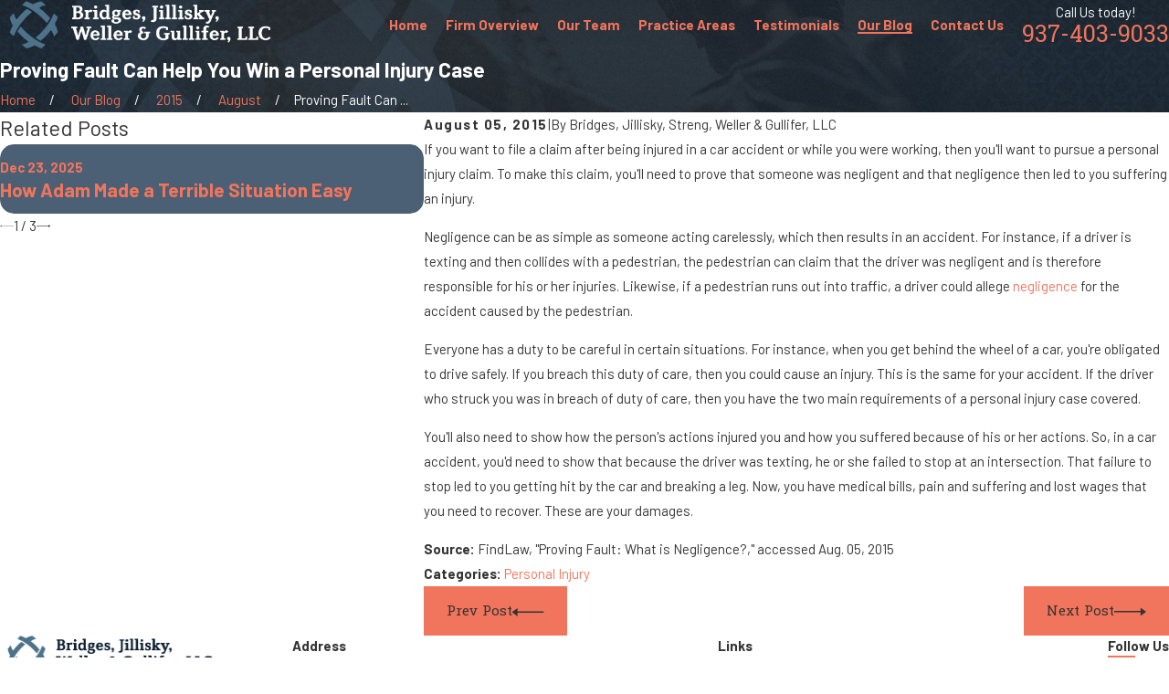

--- FILE ---
content_type: text/plain
request_url: https://www.google-analytics.com/j/collect?v=1&_v=j102&a=454718967&t=pageview&_s=1&dl=https%3A%2F%2Fwww.cfbjs.com%2Four-blog%2F2015%2Faugust%2Fproving-fault-can-help-you-win-a-personal-injury%2F&ul=en-us%40posix&dt=Proving%20Fault%20Can%20Help%20You%20Win%20a%20Personal%20Injury%20Case&sr=1280x720&vp=1280x720&_u=IGBAgEABAAAAACAAI~&jid=2065974364&gjid=1363007628&cid=2138356153.1769029357&tid=UA-256431522-1&_gid=536142506.1769029357&_slc=1&z=713830934
body_size: -449
content:
2,cG-HK9V5EN4VD